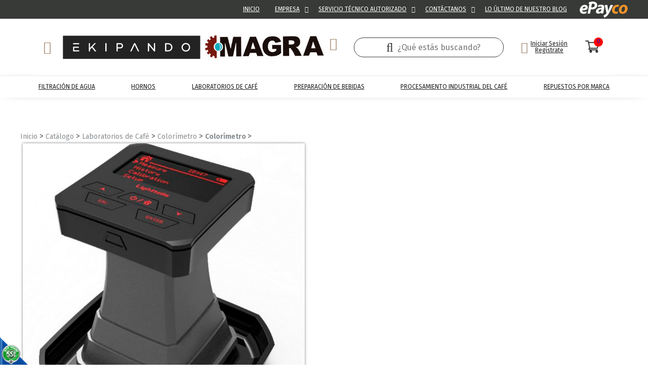

--- FILE ---
content_type: text/html;charset=UTF-8
request_url: https://www.somosmagra.com/es/colorimetro-CP2555
body_size: 15187
content:
 <!DOCTYPE html PUBLIC "-//W3C//DTD XHTML 1.0 Transitional//EN" "http://www.w3.org/TR/xhtml1/DTD/xhtml1-transitional.dtd">
<html xmlns="http://www.w3.org/1999/xhtml">
<head><link rel="canonical" href="https://www.somosmagra.com/es/colorimetro-de-la-seccion-lighttells-de-array-en-colombia-CP2555" />
<meta property="og:url" content="https://www.somosmagra.com/es/colorimetro-de-la-seccion-lighttells-de-array-en-colombia-CP2555" />

	<meta name="viewport" content="width=device-width, initial-scale=1.0, maximum-scale=1.0, user-scalable=no">
	<meta name="format-detection" content="telephone=no">
	<!-- Google Tag Manager --> <script>(function(w,d,s,l,i){w[l]=w[l]||[];w[l].push({'gtm.start': new Date().getTime(),event:'gtm.js'});var f=d.getElementsByTagName(s)[0], j=d.createElement(s),dl=l!='dataLayer'?'&l='+l:'';j.async=true;j.src= 'https://www.googletagmanager.com/gtm.js?id='+i+dl;f.parentNode.insertBefore(j,f); })(window,document,'script','dataLayer','GTM-PP4DQ77');</script> <!-- End Google Tag Manager -->
	<script>function detenerError(e){/*console.log(e);*/return true}window.onerror=detenerError</script>
				<!-- Global site tag (gtag.js) - Google Analytics -->
				<script async src="https://www.googletagmanager.com/gtag/js?id=G-86DWV7JQDF"></script>
				<script>
					window.dataLayer = window.dataLayer || [];
					function gtag(){dataLayer.push(arguments);}
					gtag('js', new Date());

					gtag('config', 'G-86DWV7JQDF');

					gtag('event', 'PageGear:Catalogo', {
						'event_category': 'Function:ver',
						'event_label': 'Param:2555'
					});

				</script>
			<script  src="https://www.pagegear.co/es/CDN/js/jquery/jquery-1.11.0.min.js" type="text/javascript"></script>

			<link rel="preload" href="https://s3.pagegear.co/static/bootstrap/3.3.5/css/bootstrap-clean.min.css" as="style" onload="this.onload=null;this.rel='stylesheet'">
			<noscript><link rel="stylesheet" href="https://s3.pagegear.co/static/bootstrap/3.3.5/css/bootstrap-clean.min.css"></noscript>
		<script  src="https://s3.pagegear.co/static/bootstrap/3.3.5/js/bootstrap.min.js" type="text/javascript" defer></script>

			<link rel="preload" href="https://www.pagegear.co/es/editor/ContentBuilder/pge_editor.css?v14" as="style" onload="this.onload=null;this.rel='stylesheet'">
			<noscript><link rel="stylesheet" href="https://www.pagegear.co/es/editor/ContentBuilder/pge_editor.css?v14"></noscript>
		
			<link rel="preload" href="https://www.pagegear.co/es/dominios/exusmultimedia/plantillas/2017/recursos/editor-global.css?2026012202" as="style" onload="this.onload=null;this.rel='stylesheet'">
			<noscript><link rel="stylesheet" href="https://www.pagegear.co/es/dominios/exusmultimedia/plantillas/2017/recursos/editor-global.css?2026012202"></noscript>
		
			<link rel="preload" href="https://s3.pagegear.co/static/editor/contentbuilder/4.1.2/assets/minimalist-blocks/content.css?v12" as="style" onload="this.onload=null;this.rel='stylesheet'">
			<noscript><link rel="stylesheet" href="https://s3.pagegear.co/static/editor/contentbuilder/4.1.2/assets/minimalist-blocks/content.css?v12"></noscript>
		<script  src="https://www.pagegear.co/es/CDN/js/PageGearInit.4.0.9.js?9" type="text/javascript" defer></script>
<meta charset="utf-8">
<title>Colorímetro, Lighttells  en Colombia desde $11.682.825</title><meta name="Generator" content="PageGear | Exus.com.co"/>
<meta name="PageGearCacheID" content="9426d74c91330c47ac5f55768833b6bd-0"/>
<meta name="description" content=" $('.li a').click(function (e) { e.preventDefault(); $(this).tab('show'); }) ​ DESCRIPCIÓN ESPECIFICACIONES ​ Es colorímetro portátil de café tostado,"/>
<meta name="category" content="Catalogo"/>
<meta name="robots" content="INDEX,FOLLOW,ARCHIVE"/>
<meta name="Distribution" content="global"/>
<meta name="rating" content="general"/>
<script type="application/ld+json">{"@context":"https:\/\/schema.org","@type":"WebSite","url":"https:\/\/www.somosmagra.com\/es\/colorimetro-CP2555","name":"Colorímetro, Lighttells  en Colombia desde $11.682.825","description":" $('.li a').click(function (e) { e.preventDefault(); $(this).tab('show'); }) ​ DESCRIPCIÓN ESPECIFICACIONES ​ Es colorímetro portátil de café tostado,","publisher":"PageGear Cloud","potentialAction":{"@type":"SearchAction","target":"https:\/\/www.somosmagra.com\/es\/buscar\/?q={search_term}","query-input":"required name=search_term"},"author":{"@type":"Organization","url":"https:\/\/www.somosmagra.com","name":"Somosmagra.com"}}</script><meta property="og:title" content="Colorímetro, Lighttells  en Colombia desde $11.682.825"/>
<meta property="og:type" content="website"/>
<meta property="og:image" content="https://s3.pagegear.co/162/articulos/2555/38882_1200x627.jpg?2215274"/>
<meta property="og:site_name" content="Colorímetro, Lighttells  en Colombia desde $11.682.825"/>
<meta property="og:description" content=" $('.li a').click(function (e) { e.preventDefault(); $(this).tab('show'); }) ​ DESCRIPCIÓN ESPECIFICACIONES ​ Es colorímetro portátil de café tostado,"/>
<meta property="fb:admins" content="518506981"/>
<meta name="twitter:site" content="@exusmultimedia">
<meta name="twitter:creator" content="@exusmultimedia">
<meta name="twitter:card" content="summary_large_image">
<meta name="twitter:title" content="Colorímetro, Lighttells  en Colombia desde $11.682.825">
<meta name="twitter:description" content=" $('.li a').click(function (e) { e.preventDefault(); $(this).tab('show'); }) ​ DESCRIPCIÓN ESPECIFICACIONES ​ Es colorímetro portátil de café tostado,">
<meta name="twitter:image:src" content="https://s3.pagegear.co/162/articulos/2555/38882_1200x627.jpg?2215274">
<script>var pgeurlreal = "https://www.somosmagra.com/es/"; var pgeuploaddir = "pge/upload/"; </script>
<link rel="shortcut icon" href="https://www.somosmagra.com/es/dominios/magra.pagegear.co/upload/favicon.ico" />
<link rel="alternate" type="application/rss+xml" title="Colorímetro, Lighttells  en Colombia desde $11.682.825" href="https://www.somosmagra.com/es/rss.xml" />
<link rel="dns-prefetch" href="//www.pagegear.co" />
<link rel="dns-prefetch" href="//s3.pagegear.co" />
<link rel="dns-prefetch" href="//www.google.com" />
<link rel="dns-prefetch" href="//www.google-analytics.com" />
<link rel="dns-prefetch" href="//www.googleadsservices.com" />
<link rel="dns-prefetch" href="//www.googletagmanager.com" />
<link rel="dns-prefetch" href="//fonts.googleapis.com" />
<link rel="dns-prefetch" href="//fonts.gstatic.com" />
<link rel="stylesheet" href="/es/CDN/pagegear_styleguide/styleguide.css?v1"/>

	<link href="https://fonts.googleapis.com/css?family=Fira+Sans:300,400,500,600,700&display=swap" rel="stylesheet">
	<link type="text/css" rel="stylesheet" href="https://www.somosmagra.com/es/dominios/magra.pagegear.co/plantillas/2019/recursos/jquery.mmenu.css" />
	<link href="https://www.somosmagra.com/es/dominios/magra.pagegear.co/plantillas/2019/recursos/jquery.mmenu.navbars.css" rel="stylesheet" />
	<script type="text/javascript" src="https://www.somosmagra.com/es/dominios/magra.pagegear.co/plantillas/2019/recursos/jquery.mmenu.js"></script>
	<script type="text/javascript" src="https://www.somosmagra.com/es/dominios/magra.pagegear.co/plantillas/2019/recursos/wow.min.js"></script>
	<script src="https://www.somosmagra.com/es/dominios/magra.pagegear.co/plantillas/2019/recursos/jquery.mmenu.navbars.js"></script>

	<link href="https://www.somosmagra.com/es/dominios/magra.pagegear.co/plantillas/2019/recursos/mmenu.positioning.css" rel="stylesheet" />

	<link rel="stylesheet" href="https://www.somosmagra.com/es/dominios/magra.pagegear.co/plantillas/2019/recursos/design.css?0.56685800 1769066993"/>
	<script src="https://www.somosmagra.com/es/dominios/magra.pagegear.co/plantillas/2019/recursos/scripts.js?0.56686800 1769066993"></script>  
</head>
<body>
	<div id="content-main">
		<!-- Google Tag Manager (noscript) --> <noscript><iframe src="https://www.googletagmanager.com/ns.html?id=GTM-PP4DQ77" height="0" width="0" style="display:none;visibility:hidden"></iframe></noscript> <!-- End Google Tag Manager (noscript) -->

				<div class="searcher">
			<div class="search-content">
                <form onsubmit="window.location='es/ibuscar/local/'+jQuery('#search-field-pcv').val()+'/';return false;" role="form"> 
                    <input type="text" name="q" class="form-control search-field-pcv" placeholder="Buscar..." id="search-field-pcv" value="" autocomplete="off">
                    <button type="submit" class="btn-search"><i class="fa fa-search"></i></button>
                </form>
            </div>
            <a href="#" class="close-searcher">
            	<i class="fa fa-times"></i>
            </a>
		</div>
		<header class="main">
			<div class="ct-header" style="background: #fff">
				<div class="header-content">
					<div class="header-top my-container" >
						<a href="#menu-mobile" class="toogle-menu hidden-md hidden-lg">
							<i class="fa fa-bars"></i>
						</a>
						<div class="nav-brand zoomIn animated">
							<a href="https://www.somosmagra.com/es/" style="display:block;">
								<div class="content-logos">
									<img src="https://www.somosmagra.com/es/dominios/magra.pagegear.co/plantillas/2019/recursos/logo-2021.jpg" alt="Ekipando" class="img-responsive ekipando">
								</div>
							</a>
						</div>
						<div class="icons-header">
							<a href="#" class="toogle-search">
								<i class="fa fa-search"></i>
							</a>
							<a href="#menu-mobile2" class="toogle-menu hidden-md hidden-lg">
								<i class="fa fa-bars"></i>
							</a>
							<div class="icon-desk">
								<div class="form-desktop">
									<form class="form" onsubmit="window.location= jQuery('#search-field-pcv2').val()+'-CQ/limit_24-orden_1';return false;" role="form"> 
										<input type="text" name="q" class="form-control search-field-pcv2" placeholder="¿Qué estás buscando?" id="search-field-pcv2" value="" autocomplete="off">
										<button type="submit" class="btn-search2"><i class="fa fa-search"></i></button>
									</form>
								</div>
								<div class="btn-login">
									<div><span style="font-size: 23px; margin-right: 5px; color: var(--cafe)" class="fa fa-user-o"></span></div>
																			<div>
											<div class="login"><a href="/es/ecommerce/#/signin" style="color: #1F1F1F">Iniciar Sesión</a></div>
											<div class="logout"><a href="/es/ecommerce/#/signup" style="color: #1F1F1F">Regístrate</a></div>
										</div>
																	</div>
																<a id="carrito" style="position: relative;" href="/es/ecommerce/#/cart" >
									<img src="https://www.somosmagra.com/es/dominios/magra.pagegear.co/plantillas/2019/recursos/carrito.png" alt="carrito" style="width: 30px;height: 30px;" >
									<span id="act-value" class="badge my-badge ct_cant_items_co">0</span>
								</a>
							</div>
						</div>
					</div>
					<div class="content-info-header">
						<div class="nav-mobile">
							<nav id="menu-mobile" class="main-nav-mobile">
								<ul class='menu_catalogo'><li> <a href="/es/filtracion-de-agua-CC303">Filtración de Agua</a><ul class="submenu_catalogo"></ul></li><li> <a href="/es/hornos-CC2434">Hornos</a><ul class="submenu_catalogo"></ul></li><li> <a href="/es/laboratorios-de-cafe-CC54">Laboratorios de Café</a><ul class="submenu_catalogo"><li> <a href="/es/trilladoras-de-muestras-CC297">Trilladoras de Muestras</a></li><li> <a href="/es/mallas-de-laboratorio-CC298">Mallas de Laboratorio</a></li><li> <a href="/es/medicion-de-humedad-CC300">Medición de Humedad</a></li><li> <a href="/es/tostadoras-de-muestras-CC301">Tostadoras de Muestras</a></li><li> <a href="/es/molinos-de-laboratorio-CC302">Molinos de Laboratorio</a></li><li> <a href="/es/curvas-de-tostion-CC304">Curvas de Tostion</a></li><li> <a href="/es/balanzas-de-laboratorio-CC305">Balanzas de Laboratorio</a></li><li> <a href="/es/colorimetro-CC306">Colorímetro</a></li><li> <a href="/es/accesorios-de-laboratorio-CC307">Accesorios de Laboratorio</a></li><li> <a href="/es/calentadores-de-agua-CC312">Calentadores de Agua</a></li></ul></li><li> <a href="/es/preparacion-de-bebidas-CC284">Preparación de Bebidas</a><ul class="submenu_catalogo"><li> <a href="/es/bebidas-frias-CC286">Bebidas Frias</a></li><li> <a href="/es/cafe-goteo-CC288">Café Goteo</a></li><li> <a href="/es/cafe-espresso-CC289">Café Espresso</a></li><li> <a href="/es/cafe-automaticas-CC290">Café Automaticas</a></li><li> <a href="/es/molinos-para-cafeteras-CC317">Molinos para Cafeteras</a></li><li> <a href="/es/jarras-y-termos-CC318">Jarras y Termos</a></li><li> <a href="/es/filtros-de-papel-bunn-CC319">Filtros de Papel BUNN</a></li><li> <a href="/es/productos-barismo-y-limpieza-CC320">Productos Barismo y Limpieza</a></li><li> <a href="/es/licuadoras-CC565">Licuadoras</a></li><li> <a href="/es/metodos-manuales-CC2129">Métodos Manuales</a></li></ul></li><li> <a href="/es/procesamiento-industrial-del-cafe-CC49">Procesamiento Industrial del Café</a><ul class="submenu_catalogo"><li> <a href="/es/trilladoras-flujo-continuo-CC50">Trilladoras Flujo Continuo</a></li><li> <a href="/es/tostadoras-magra-CC51">Tostadoras Magra</a></li><li> <a href="/es/molinos-semi-industriales-CC52">Molinos Semi-Industriales</a></li><li> <a href="/es/sellado-CC53">Sellado</a></li><li> <a href="/es/seleccionadoras-por-tamano-CC296">Seleccionadoras por Tamaño</a></li><li> <a href="/es/molinos-industriales-CC309">Molinos Industriales</a></li><li> <a href="/es/sistema-de-transporte-CC313">Sistema de Transporte </a></li><li> <a href="/es/tostadoras-probat-CC1888">Tostadoras PROBAT</a></li></ul></li><li> <a href="/es/repuestos-por-marca-CC285">Repuestos por Marca</a><ul class="submenu_catalogo"><li> <a href="/es/bunn-CC292">Bunn</a></li><li> <a href="/es/probat-CC294">Probat</a></li><li> <a href="/es/vitamix-CC671">Vitamix</a></li></ul></li></ul>							</nav>
							<nav id="menu-mobile2" class="main-nav-mobile">
								
		<script type='text/javascript'>
		jQuery(function($) {
			$(document).ready(function(){
				$('#menu-main ul').css({display: 'none'});
				$('#menu-main li').hover(function(){
					$('.submenu').css({overflow: 'visible'});
					$(this).find('ul:first:hidden').css({visibility: 'visible',display: 'none'}).slideDown(100);
					},function(){
						$(this).find('ul:first').hide();
					});
			});
		});
		</script>
		<ul id="menu-main"><li class='menuplus_n1_0' ><a  href="/" >Inicio</a></li><li class='menuplus_n1_1' ><a  href="https://www.somosmagra.com/es/quienes-somos" >Empresa</a></li><li class='menuplus_n1_2' ><a  href="https://www.somosmagra.com/es/servicio-tecnico-autorizado" >Servicio Técnico Autorizado</a></li><li class='menuplus_n1_3' ><a  href="https://www.somosmagra.com/es/iformgenerator/verform/G12/1/formulario_de_contacto/" >Contáctanos</a></li><li class='lastMenuPlus' ><a  href="https://www.somosmagra.com/es/iblog/" >LO ÚLTIMO DE NUESTRO BLOG</a></li></ul>							</nav>

							<div class="escritorio" style="background: var(--negro)">
								<div class="content-menu row my-container main-nav">
									
		<script type='text/javascript'>
		jQuery(function($) {
			$(document).ready(function(){
				$('#menu-main ul').css({display: 'none'});
				$('#menu-main li').hover(function(){
					$('.submenu').css({overflow: 'visible'});
					$(this).find('ul:first:hidden').css({visibility: 'visible',display: 'none'}).slideDown(100);
					},function(){
						$(this).find('ul:first').hide();
					});
			});
		});
		</script>
		<ul id="menu-main"><li class='menuplus_n1_0' ><a  href="/" >Inicio</a></li><li class='menuplus_n1_1' ><a  href="https://www.somosmagra.com/es/quienes-somos" >Empresa</a></li><li class='menuplus_n1_2' ><a  href="https://www.somosmagra.com/es/servicio-tecnico-autorizado" >Servicio Técnico Autorizado</a></li><li class='menuplus_n1_3' ><a  href="https://www.somosmagra.com/es/iformgenerator/verform/G12/1/formulario_de_contacto/" >Contáctanos</a></li><li class='lastMenuPlus' ><a  href="https://www.somosmagra.com/es/iblog/" >LO ÚLTIMO DE NUESTRO BLOG</a></li></ul>									<a class="pay" href="https://www.somosmagra.com/es/pagos-en-linea" style="max-width: 95px; margin-left: 15px"><img src="https://www.somosmagra.com/es/dominios/magra.pagegear.co/plantillas/2019/recursos/pay.png" class="img-responsive" ></a>
								</div>
							</div>
						</div>
					</div>
				</div>
				<div class="navbar-header ">
					<div class="menu-responsive my-container" >
						<nav class="main-nav zoomIn animated">
							<ul class='menu_catalogo'><li> <a href="/es/filtracion-de-agua-CC303">Filtración de Agua</a><ul class="submenu_catalogo"></ul></li><li> <a href="/es/hornos-CC2434">Hornos</a><ul class="submenu_catalogo"></ul></li><li> <a href="/es/laboratorios-de-cafe-CC54">Laboratorios de Café</a><ul class="submenu_catalogo"><li> <a href="/es/trilladoras-de-muestras-CC297">Trilladoras de Muestras</a></li><li> <a href="/es/mallas-de-laboratorio-CC298">Mallas de Laboratorio</a></li><li> <a href="/es/medicion-de-humedad-CC300">Medición de Humedad</a></li><li> <a href="/es/tostadoras-de-muestras-CC301">Tostadoras de Muestras</a></li><li> <a href="/es/molinos-de-laboratorio-CC302">Molinos de Laboratorio</a></li><li> <a href="/es/curvas-de-tostion-CC304">Curvas de Tostion</a></li><li> <a href="/es/balanzas-de-laboratorio-CC305">Balanzas de Laboratorio</a></li><li> <a href="/es/colorimetro-CC306">Colorímetro</a></li><li> <a href="/es/accesorios-de-laboratorio-CC307">Accesorios de Laboratorio</a></li><li> <a href="/es/calentadores-de-agua-CC312">Calentadores de Agua</a></li></ul></li><li> <a href="/es/preparacion-de-bebidas-CC284">Preparación de Bebidas</a><ul class="submenu_catalogo"><li> <a href="/es/bebidas-frias-CC286">Bebidas Frias</a></li><li> <a href="/es/cafe-goteo-CC288">Café Goteo</a></li><li> <a href="/es/cafe-espresso-CC289">Café Espresso</a></li><li> <a href="/es/cafe-automaticas-CC290">Café Automaticas</a></li><li> <a href="/es/molinos-para-cafeteras-CC317">Molinos para Cafeteras</a></li><li> <a href="/es/jarras-y-termos-CC318">Jarras y Termos</a></li><li> <a href="/es/filtros-de-papel-bunn-CC319">Filtros de Papel BUNN</a></li><li> <a href="/es/productos-barismo-y-limpieza-CC320">Productos Barismo y Limpieza</a></li><li> <a href="/es/licuadoras-CC565">Licuadoras</a></li><li> <a href="/es/metodos-manuales-CC2129">Métodos Manuales</a></li></ul></li><li> <a href="/es/procesamiento-industrial-del-cafe-CC49">Procesamiento Industrial del Café</a><ul class="submenu_catalogo"><li> <a href="/es/trilladoras-flujo-continuo-CC50">Trilladoras Flujo Continuo</a></li><li> <a href="/es/tostadoras-magra-CC51">Tostadoras Magra</a></li><li> <a href="/es/molinos-semi-industriales-CC52">Molinos Semi-Industriales</a></li><li> <a href="/es/sellado-CC53">Sellado</a></li><li> <a href="/es/seleccionadoras-por-tamano-CC296">Seleccionadoras por Tamaño</a></li><li> <a href="/es/molinos-industriales-CC309">Molinos Industriales</a></li><li> <a href="/es/sistema-de-transporte-CC313">Sistema de Transporte </a></li><li> <a href="/es/tostadoras-probat-CC1888">Tostadoras PROBAT</a></li></ul></li><li> <a href="/es/repuestos-por-marca-CC285">Repuestos por Marca</a><ul class="submenu_catalogo"><li> <a href="/es/bunn-CC292">Bunn</a></li><li> <a href="/es/probat-CC294">Probat</a></li><li> <a href="/es/vitamix-CC671">Vitamix</a></li></ul></li></ul>						</nav>
					</div>
				</div>
			</div>
		</header>
		
					<div class="site-content  ">
				<link rel="stylesheet" href="https://unpkg.com/xzoom/dist/xzoom.css">
<script  src="https://www.somosmagra.com/es/js/libs/slick.js" defer type="text/javascript"></script>
<style type="text/css">[ng\:cloak], [ng-cloak], [data-ng-cloak], [x-ng-cloak], .ng-cloak, .x-ng-cloak {display: none !important; }</style><script  src="https://www.pagegear.co/es/CDN/js/angularjs/1.4.6/angular.min.js" type="text/javascript"></script>
<script  src="https://www.somosmagra.com/es//js/libs/pagegear.api.js?57" defer type="text/javascript"></script>
<script  src="https://www.somosmagra.com/es/js/libs/bootbox.js" defer type="text/javascript"></script>

<div class="content-box">
    <h2 class="content-box-title"></h2>
    
	<div class="content-area"><style>
	.cursor{cursor: pointer;}
	.img-responsive { display: inline-block !important; }
	.ct-articulo-ue_prev_slide_articulos{ left: -1px; }

	.ct-articulo-ue_next_slide_articulos, .ct-articulo-ue_prev_slide_articulos{ font-size: 15px; color: #ffffff; position: absolute; text-shadow: 2px 2px 5px #777777; top: 50%; z-index: 9; }
	.ct-articulo-ue_next_slide_articulos{ right: 0px; left: auto; }
	.ct-articulo-titulo_articulo{     color: #1d1d1d;font-size: 28px;text-transform: uppercase; }
	.ct-articulo-separador_articulo_descripcion{ border-top: 1px solid #3D3D3D ; margin: 15px 0 15px 0 !important; }
	.ct-articulo-contain_caracteristicas_articulo{ background-color: #FCFCFC; padding: 0 10px 50px; }
	.ct-articulo-caracteristicas_articulo{ background-color: #fff; margin-bottom: 25px; padding: 0 30px 30px; position: relative; top: -10px; }
	.ct-articulo-text_caracteristicas{ margin-bottom: 35px; padding-top: 15px; }
	.ct-articulo-text_caracteristicas i{ color:#29ACBD; font-size: 20px; }
	.ct-articulos-caracteristicas_articulos{ font-size: 17px; font-weight: bold; }
	.ct-articulos-caracteristicas_articulo{ margin-bottom: 45px; }
	.ct-articulo-button_contactar{ background: #29ACBD; border-radius: 25px; color: #fff; font-size: 18px; font-weight: bold; padding: 15px 40px; }
	.ct-articulo-button_contactar:hover, .ct-articulo-button_contactar:active, .ct-articulo-button_contactar:visited, .ct-articulo-button_contactar:focus{ color:#fff; text-decoration: none;  }
	#ct-articulo-sliderRecomendados { margin-bottom: 30px; }
	.ct-articulo-recomendado_container, .ct-articulo-recomendado_container:link, .ct-articulo-recomendado_container:active, .ct-articulo-recomendado_container:visited, .ct-articulo-recomendado_container:hover { text-decoration: none; }
	.ct-articulo-recomendado_container:focus { outline: none; text-decoration: none; }
	.ct-articulo-titulo_recomendado{ color: #3e545f; font-size: 18px; height: 50px; margin: 10px 0; overflow: hidden; }
	.ct-articulo-boton_recomendados{ background: #29ACBD; border-radius: 20px; color: #ffffff; display: inline-block; font-weight: bold; padding: 10px 15px; }
	.ct-articulo-boton_recomendados:hover, .ct-articulo-boton_recomendados:active, .ct-articulo-boton_recomendados:visited, .ct-articulo-boton_recomendados:focus{ color:#fff; text-decoration: none;  }
	.play_video_img { color: white; font-size: 30px; left: 40%; position: absolute; top: 40%; }
	.ct-articulo-contain-slide-img { position: relative; outline: none; padding: 5px; }
	.ct-articulo-contain-slide-img .img-zoom { cursor: zoom-in; }
	.ct-articulo-img-slide { border: 1px solid #eeeeee; }
	.ct-articulo-img-slide a:hover, .ct-articulo-img-slide a:visited, .ct-articulo-img-slide a:focus, .ct-articulo-img-slide a:active{ outline:none; }
	.ct-articulo-img-slide a:focus{ outline:none; }
	.container{ margin-top: 40px; }
	.margin_auto{ margin: auto; }
	.migasdepan > span > a > span {
		color: #8A8F93;
		font-size: 14px;
	}	
	.migasdepan span a:hover { text-decoration: underline; }
	.migasdepan span:last-child a { font-weight: bold; }
	.migasdepan span:last-child a { text-decoration: none; }
	.ct-articulo-caracteristicas li{ margin-bottom: 5px; }
	.colorBlue {
		color: #BC1F36;
		font-size: 18px;
	}
	.articulo-referencia{
		color: #222;
		font-weight: 500;
	}

	@media(max-width: 991px){
		.zoomContainer{ display: none; }
	}
	div#video,div#video .modal-header, div#video .modal-body, div#video .modal-footer, div#video .modal-content  { background-color: transparent !important ; border: none; box-shadow: 0px 0px 0px white}

	div#video .close { position: fixed; top: -.5em; right: -10em }
	div#video .close i{ color: white; font-size: 2em }

	.img-marca{ margin-top: 20px; }


	/*MIS ESTILOS*/


	/*slider - imagenes*/
	.ct-articulo-img-slide > img {
		height: 145px;
		width: 145px;
		object-fit: cover;
	}

	.img-zoom {
		height: 80vw;
		max-height: 557px;
		width: 100%;
		max-width: 557px;
		object-fit: cover;
	}

	.content-img{
		position: relative;
		width: 100%;
		overflow-x: auto;
		border-top: 1px solid #000;
	}

	#ct-articulo-slideImagesRelacionadas{
		display: flex;
		padding: 15px 0;
	}

	.content-img .ct-articulo-contain-slide-img {
		height: 145px;
		width: 145px;
		overflow: hidden;
		min-width: 145px;
	}

	.img-marca{
		max-width: 200px;
	}

	.content-precio {
		margin: 15px 0;
		display: flex;
		flex-wrap: wrap;
		color: #636363;
	}

	.content-precio > div > input {
		width: 43px;
		border: 1px solid #979797;
		text-align: center;
		font-size: 20px;
	}
	.content-precio > div{
		display: flex;
		align-items: center;
		width: 100%;
	}

	.ct-articulo-btn-comprar {
		position: relative;
		display: flex;
		width: 232px;
		height: 43px;
		background: #BC1F36;
		border-radius: 9px;
		font-size: 19px;
		color: #fff;
		justify-content: center;
		align-items: center;
		box-shadow: 0 3px 5px #0000005c;
		margin: 15px auto;
		z-index: 1;
		overflow: hidden;
		cursor: pointer;
	}

	.ct-articulo-btn-comprar:before {
		content: "";
		position: absolute;
		background: #771206;
		top: 0;
		left: 0;
		width: 0%;
		height: 100%;
		z-index: -1;
		border-radius: 9px;
		transition: all .3s ease;
	}
	.ct-articulo-btn-comprar:hover{color: #fff}

	.ct-articulo-btn-comprar:hover:before{
		width: 100%;
	}

	.ct-articulo-btn-comprar span{ margin-right: 10px }

	/*detalles bottom*/

	.tab-content > div > ul > li {
		list-style: none;
		font-size: 15px;
		color: #000;
		line-height: 30px;
	}

	.tab-content > div > ul > li:before {
		content: "";
		width: 12px;
		height: 12px;
		background-color: #D8D8D8;
		float: left;
		margin: 9px 10px 0 0;
		border-radius: 100%;
		border: 1px solid #979797;
	}

	.tab-content > div > ul{
		padding: 0;
	}

	ul.padre > li {
		width: 50%;
	}

	ul.padre > li > a {
		text-align: center;
		text-transform: uppercase;
		color: #979797;
		border: none;
		font-weight: bold;
		font-size: 12px!important;
		border-bottom: 3px solid #979797;
	}

	ul.padre > li.li.active > a {
		border: none;
		border-bottom: 3px solid #BC1F36;
		color: #BC1F36;
		font-weight: bold;
	} 

	/*anexos*/

	.content-anexos {
		width: 100%;
		max-width: 290px;
		min-height: 254px;
		border: 1px solid #C6C6C5;
		border-radius: 4px;
		padding: 1em;
		margin: 15px auto;
	}

	.title-anexos {
		font-size: 18px;
		text-transform: uppercase;
		padding: 0 0 15px 0;
		border-bottom: 1px solid;
		margin-bottom: 15px;
	}

	.ct-anexos > div {
		display: flex;
		align-items: center;
		height: 51px;
	}
	.ct-anexos > div > div > span {
		color: #BC1F36;
		display: block;
		height: 31px;
		width: 31px;
		border: 1px solid;
		border-radius: 100%;
		text-align: center;
		line-height: 30px;
		margin-right: 15px;
		font-size: 19px
	}

	.ct-anexos > div > div > a{
		color: #2b2c2c;
		font-size: 12px;
	}


	/*articulos recomendados*/

	.ct-articulo, .ct-articulo:link, .ct-articulo:visited, .ct-articulo:active{
		border: 1px solid #ECEBED;
		display: block;
		margin: 15px auto;
		text-decoration:none;
		text-transform:uppercase;
		padding: 8px 12px 17px 12px;
		height:291px; 
		width: 100%;
		max-width: 219px;
		transition: all .3s ease;
	}

	.ct-articulo > div {
		height: 100%;
		position: relative;
	}
	.ct-articulo:hover { text-decoration: none; }
	.ct-articulo-titulo {
		color: #201F1F; 
		font-size:12px; 
		font-weight: bold; 
		margin: 0; 
		padding: 0; 
	}

	.ct-comprar > input{
		height: 18px;
		width: 40px;
		text-align: center;
		margin-right: 5px;
		border: 1px solid #949494;
	}

	.ct-articulo-detalles { color: #8f8f8f; font-size: 10px; margin: 15px 0; padding: 0; }

	.btn-disabled, .ct-articulo-boton {
		position: absolute;
		bottom: 0;
		display: flex;
		max-width: 152px;
		width: 100%;
		height: 28px;
		background: #adadad;
		color: #fff;
		justify-content: center;
		align-items: center;
		border-radius: 4px;
		font-size: 11px;
		left: 0;
		right: 0;
		margin: auto;
		z-index: 1;
		cursor: default;
		text-transform: capitalize;
	}

	.ct-articulo-boton {
		background: #BC1F36;
		overflow: hidden;
		cursor: pointer;
	}

	.ct-articulo-boton:before {
		content: "";
		position: absolute;
		background: #771206;
		top: 0;
		left: 0;
		width: 0%;
		height: 100%;
		z-index: -1;
		border-radius: 4px;
		transition: all .3s ease;
	}
	a.ct-articulo-boton:hover:before {
		width: 100%;
	}
	a.ct-articulo-boton:hover, .btn-disabled:hover {color: #fff!important;}


	.content-ct{background: #fefefe}

	.ct-articulo-img > img{
		margin: auto;
		height: 119px;
		object-fit: contain;
	}
	.ct-articulo-img{
		width: 121px;
		height: 121px;
		overflow: hidden;
		margin: 0 auto 10px auto;
	}

	.ct-icon {
		font-size: 17px;
		color: #fff;
		margin-right: 5px;
	}

	.ct-articulo-contiene-descripcion {
		height: 145px;
		padding: 0;
	}

	.ct-content-btn {
		position: absolute;
		left: 0;
		right: 0;
		bottom: 15px;
	}

	.ct_precio span {
		position: absolute;
		font-size: 18px;
		color: #BC1F36;
		font-weight: bold;
		left: 0;
		right: 0;
		bottom: 50px;
	}

	.ct-referencia-ref{
		font-size: 11px;
	}

	.ct-articulo:hover{
		box-shadow: 0px 16px 52px rgba(44, 43, 43, 0.20);
		background:#fff;
	}

	a.ct-articulo-boton:hover {
		color: #fff;
		background: #771206;
	}

	.reco{
		max-width: 900px; 
		margin: 0 auto
	}

	.precio-input {
		height: 29px;
		width: 43px;
		text-align: center;
		font-size: 20px;
		border: 1px solid #bbb;
	}
	.sum {
		font-size: 20px;
		color: #bc1f36;
	}

	.flechas{display: none;}

	.ct-articulo-variacion {
		padding-left: 0!important;
		padding-right: 0!important;
		margin-top: 1.5rem;
	}
	.ct-articulo-variacion>h6 {
		color: #444;
		font-size: 1.2em;
		text-transform: capitalize;
		font-weight: 500;
		margin: 0;
		padding-bottom: 7px;
	}
	.ct-articulo-items-variaciones {
		background: #f6f6f6;
		color: #666;
		display: inline-block;
		border-radius: 5px;
		border: solid 1px #ebebeb;
		margin-right: 10px;
	}
	.ct-articulo-items-variaciones .ct-articulo-opcion {
		cursor: pointer;
		display: inline-block;
		margin: 0;
		padding: 5px 15px 5px;
		text-align: center;
	}

	.ct-articulo-items-variaciones.active {
		background: #dedede;
	}


	@media (min-width: 500px) {

		.content-precio > div > a {
			margin-left: 40px;
		}

		.content-precio > div{
			width: initial;
		}
	}

	@media (min-width: 768px) {

		ul.padre > li > a {
			font-size: 18px!important;
		}

		.flechas{
			display: flex;
			align-items: center;
			padding: 10px;
		}
	}
</style>
<style type="text/css">
	
		/* Lens */
		.xzoom-lens {
			border: 1px solid #555;
			box-shadow: -0px -0px 10px rgba(0, 0, 0, 0.50);
			cursor: crosshair;
		}
		.xzoom-source {
			z-index: 2!important;
		}

	</style>
<div class="container">
	<div class="row form-group ng-cloak sin-seleccion" id="ct-apparticulo" ng-app="appArticulo" ng-controller="articuloCtrl" >
		<div class="col-xs-12 form-group"><style>.migasdepan{}.migasdepan a{ text-decoration:none; color:#999; font-weight:normal;}</style><div class="migasdepan"><script type="application/ld+json">{"@context":"https:\/\/schema.org","@type":"BreadcrumbList","itemListElement":[{"@type":"ListItem","position":1,"name":"Inicio","item":"https:\/\/www.somosmagra.com"},{"@type":"ListItem","position":2,"name":"Cat\u00e1logo","item":"https:\/\/www.somosmagra.com\/es\/catalogo"},{"@type":"ListItem","position":3,"name":"Laboratorios de Caf\u00e9","item":"https:\/\/www.somosmagra.com\/es\/laboratorios-de-cafe-CC54"},{"@type":"ListItem","position":4,"name":"Color\u00edmetro","item":"https:\/\/www.somosmagra.com\/es\/colorimetro-CC306"},{"@type":"ListItem","position":5,"name":"Color\u00edmetro","item":"https:\/\/www.somosmagra.com\/es\/colorimetro-de-la-seccion-lighttells-de-array-en-colombia-CP2555"}]}</script><span itemscope > <a href="https://www.somosmagra.com" itemprop="url">  <span itemprop="title">Inicio  </span> </a></span> &gt; <span itemscope > <a href="https://www.somosmagra.com/es/catalogo" itemprop="url">  <span itemprop="title">Catálogo  </span> </a></span> &gt; <span itemscope > <a href="https://www.somosmagra.com/es/laboratorios-de-cafe-CC54" itemprop="url">  <span itemprop="title">Laboratorios de Café  </span> </a></span> &gt; <span itemscope > <a href="https://www.somosmagra.com/es/colorimetro-CC306" itemprop="url">  <span itemprop="title">Colorímetro  </span> </a></span> &gt; <span itemscope > <a href="https://www.somosmagra.com/es/colorimetro-de-la-seccion-lighttells-de-array-en-colombia-CP2555" itemprop="url">  <span itemprop="title">Colorímetro  </span> </a></span> &gt; </div></div>

		<!-- imagen grande -->
		<div class="col-xs-12 col-sm-6">
			<div id="ct-articulo-slideImages">
															<div class="ct-articulo-contain-slide-img">
															<div class="zoom-box">
									<img class="xzoom img-zoom open" src="https://s3.pagegear.co/162/articulos/2555/38882_700x933.jpg?2215272" xoriginal="https://s3.pagegear.co/162/articulos/2555/38882_1000x1000.jpg?2215273" xtitle="Colorímetro" data-zoom="https://s3.pagegear.co/162/articulos/2555/38882_1000x1000.jpg?2215273" data-zoom-image="https://s3.pagegear.co/162/articulos/2555/38882_1000x1000.jpg?2215273" />
								</div>
													</div>
											<div class="ct-articulo-contain-slide-img">
															<div class="zoom-box">
									<img class="xzoom img-zoom open" src="https://s3.pagegear.co/162/articulos/2555/5021_700x933.jpg?162693" xoriginal="https://s3.pagegear.co/162/articulos/2555/5021_1000x1000.jpg?162694" xtitle="Colorímetro" data-zoom="https://s3.pagegear.co/162/articulos/2555/5021_1000x1000.jpg?162694" data-zoom-image="https://s3.pagegear.co/162/articulos/2555/5021_1000x1000.jpg?162694" />
								</div>
													</div>
											<div class="ct-articulo-contain-slide-img">
															<div class="zoom-box">
									<img class="xzoom img-zoom open" src="https://s3.pagegear.co/162/articulos/2555/5022_700x933.jpg?162697" xoriginal="https://s3.pagegear.co/162/articulos/2555/5022_1000x1000.jpg?162698" xtitle="Colorímetro" data-zoom="https://s3.pagegear.co/162/articulos/2555/5022_1000x1000.jpg?162698" data-zoom-image="https://s3.pagegear.co/162/articulos/2555/5022_1000x1000.jpg?162698" />
								</div>
													</div>
											<div class="ct-articulo-contain-slide-img">
															<div class="zoom-box">
									<img class="xzoom img-zoom open" src="https://s3.pagegear.co/162/articulos/2555/5023_700x933.jpg?162702" xoriginal="https://s3.pagegear.co/162/articulos/2555/5023_1000x1000.jpg?162703" xtitle="Colorímetro" data-zoom="https://s3.pagegear.co/162/articulos/2555/5023_1000x1000.jpg?162703" data-zoom-image="https://s3.pagegear.co/162/articulos/2555/5023_1000x1000.jpg?162703" />
								</div>
													</div>
												</div>
		</div>

		<div class="col-xs-12 col-sm-6">

			<div class="ct-articulo-descripcion_articulo" id="ct-apparticulo">
									<div class="text-center">
						<div class="img-marca">
							<img src="https://s3.pagegear.co/162/marcas/1209_200x200.jpg?835732" class="img-responsive" alt="Lighttells" title="Lighttells">
						</div>
					</div>
								<h1 class="ct-articulo-titulo_articulo">Colorímetro</h1>
				<p class="articulo-referencia">Ref: CM100+</p>
									<!-- <small class="colorBlue">$ 11,682,825</small> -->
				
				<div>
					<div id="ct-articulo-precio">
													<h3>
								<!-- <span>Precio</span></br> -->
								<span ng-if="q.precio_oferta > 0 && (referenciaExiste == true || q.variaciones_tipo != 2 )">
									<!--Ahora --> <small class="colorBlue"> {{ q.precio_oferta | numero:0:"$" }}</small>
									<small class="sumaPrecioMagra"  ng-if="q.cantidad>0">(x{{ q.cantidad }}: {{ (q.precio_oferta * q.cantidad) | numero:0:"$" }})</small></br>
									<del class="text-muted ct-articulo-precio-oferta">Antes {{ q.precio | numero:0:"$" }}</del>
								</span>

								<span ng-if="q.precio_oferta < 1 && (referenciaExiste == true || q.variaciones_tipo != 2 )">
									{{ q.precio | numero:0:"$" }}
									<small class="sumaPrecioMagra" ng-if="q.cantidad>0">(x{{ q.cantidad }}: {{ (q.precio * q.cantidad) | numero:0:"$" }})</small>
								</span>

								<span style="padding-top: 15px" ng-if="referenciaExiste == false && q.variaciones_tipo == 2">
									Referencia no disponible
								</span>
							</h3>
						 
					</div> 

										
					<div class="content-precio row" ng-if="q.unidades_disponibles > 0  && q.publicado > 0">
						<div class="ct-articulo-cantidad col-xs-12" >
							<span class="btn btn-light sum" ng-click="q.cantidad = (q.cantidad > 1) ? q.cantidad - 1: q.cantidad">-</span>
							<span class="precio-input" >{{ q.cantidad }}</span>
							<span class="btn btn-light sum" ng-click="q.cantidad = (q.cantidad < q.unidades_disponibles) ? q.cantidad + 1: q.cantidad">+</span>
						</div>
						<div class="col-xs-12 text-center ct-articulo-contenido-btn-carrito">
							<a class="ct-articulo-btn-comprar {{carrito_config.class}}" ng-click="addRecomendados(q.id, 1)">
								<i class="fa fa-cart-arrow-down"></i> {{carrito_config.texto_boton}}
							</a>
						</div>
					</div>
					<div class="row" ng-if="q.unidades_disponibles == 0">
						<div class="col-xs-12" >
							<p class="text-center alerta-no-disponibles">No hay unidades disponibles</p>
							<hr class="alerta-separador-ct" />
						</div>
					</div>
					<div class="row" ng-if="q.publicado == 0">
					<div class="col-xs-12" >
						<p class="text-center alerta-no-disponibles">No disponible</p>
						<hr class="alerta-separador-ct" />
					</div>
				</div>
				</div>
			</div>
	
							<div style="margin: 10px 0" >
					<small>Notas Importantes: Este equipo se importa bajo pedido, contáctenos antes de solicitarlo. </small>
				</div>
					
			<div style="display: flex;">
				<div class="flechas" onclick="$('#mover').animate( { scrollLeft: '+=-150' }, 300);" >
					<span class="fa fa-chevron-left"></span>
				</div>
				<div class="content-img" id="mover">
					<div id="ct-articulo-slideImagesRelacionadas">
																					<div class="ct-articulo-contain-slide-img hidden-xs">
																			<div class="ct-articulo-img-slide cursor">
											<img class="img-responsive" src="https://s3.pagegear.co/162/articulos/2555/38882_178x237.jpg?2215270" data-index="0" />
										</div>
																	</div>
															<div class="ct-articulo-contain-slide-img hidden-xs">
																			<div class="ct-articulo-img-slide cursor">
											<img class="img-responsive" src="https://s3.pagegear.co/162/articulos/2555/5021_178x237.jpg?162691" data-index="1" />
										</div>
																	</div>
															<div class="ct-articulo-contain-slide-img hidden-xs">
																			<div class="ct-articulo-img-slide cursor">
											<img class="img-responsive" src="https://s3.pagegear.co/162/articulos/2555/5022_178x237.jpg?162695" data-index="2" />
										</div>
																	</div>
															<div class="ct-articulo-contain-slide-img hidden-xs">
																			<div class="ct-articulo-img-slide cursor">
											<img class="img-responsive" src="https://s3.pagegear.co/162/articulos/2555/5023_178x237.jpg?162700" data-index="3" />
										</div>
																	</div>
																		</div>
				</div>
				<div class="flechas" onclick="$('#mover').animate( { scrollLeft: '+=150' }, 300);" >
					<span class="fa fa-chevron-right"></span>
				</div>
			</div>
		</div>
		
		<hr>

		<div class="row">
							<div class="col-xs-12 col-sm-12 col-md-8">
					<script type="text/javascript">
    $('.li a').click(function (e) {
        e.preventDefault();
        $(this).tab('show');
    })
</script>
​
<!-- Nav tabs -->
<ul class="nav nav-tabs padre" role="tablist">
    <li class="li active" role="presentation"><a href="#home" role="tab" data-toggle="tab" aria-expanded="true">DESCRIPCIÓN</a></li>
    <li class="li" role="presentation"><a href="#profile" role="tab" data-toggle="tab" aria-expanded="false">ESPECIFICACIONES</a></li>
</ul>
​
<!-- Tab panes -->
<div class="tab-content"><div role="tabpanel" class="uno tab-pane active" id="home">
  <ul>
    <li>Es colorímetro&nbsp;<span>portátil&nbsp;</span>de café tostado, de excelente calidad, y se caracteriza por ser un medidor estable y de alta precisión que lo ayuda a clasificar el grado de tostado o el delta entre el grano entero y el molido para obtener una mejor comprensión de la curva de tostado y el resultado de tostado para un mejor control de calidad.</li>
    <li>Admite clave de medición rápida, resultado de medición de alta precisión, largas horas de trabajo de la batería (hasta 6 horas de uso continuo), fácil de transportar, fácil de almacenar y de buena calidad.</li>
    <li>Se recomienda su uso en tostadoras, laboratorios de catación, y tiendas cafes.</li>
    <li>Tecla de medición rápida de un toque.</li>
    <li>Admite el uso mientras se carga la batería y la configuración de apagado automático.</li>
    <li>Cuenta con autocalibración.</li>
    <li>Avalado por la SCAA.</li>
    
  </ul>
</div>
<div role="tabpanel" class="dos tab-pane" id="profile">
        <div class="table-responsive" style="text-align: center;">
            <table class="table table-striped table-bordered">
						<thead style="background: #E0E2E0;">
							<tr>
								<th class="col-xs-6"></th>
								<th class="col-xs-6"><p></p></th>
							</tr>
						</thead>
					<tbody>
						<tr>
							<td><p>Ancho</p></td>
							<td>12,3 cm<p></p></td>
						</tr>
						<tr>
							<td><p>Profundidad</p></td>
							<td>12,3 cm<p></p></td>
						</tr>
						<tr>
							<td><p>Alto</p></td>
							<td>13,2 cm<p></p></td>
						</tr>
						<tr>
							<td><p>Funcionamiento</p></td>
							<td>El fotómetro NIR indica la caramelización de los granos de café o molidos.<p></p></td>
						</tr>
						<tr>
							<td><p>Tiempo de calentamiento</p></td>
							<td>1 minuto<p></p></td>
						</tr>
						<tr>

							<td><p>Rango de escala</p></td>
							<td>5 - 110 número de Agtron<p></p></td>
						</tr>
						<tr>
							<td><p>Memoria</p></td>
						 	<td>Almacena hasta 100 resultados de medición<p></p></td>
						</tr>
					</tbody>
				</table>
        </div>
    </div></div>				</div>
										<div class="col-xs-12 col-sm-12 col-md-4 ">
					<div class="content-anexos">
						<div class="title-anexos">Descargar</div>
						<div class="ct-anexos" >
															<div>
									<div><span class="glyphicon glyphicon-download-alt"></span></div>
									<div>
										<a href="https://s3.pagegear.co/162/articulos/2555/cm100_.pdf" download target="_blank">
											Cm100 .pdf										</a>
									</div>
								</div>
													</div>
					</div>
				</div>	
					</div>
		<!-- Recomendados -->
		<div class="row form-group reco">
							<h3 class="content-box-title">Recomendados</h3>
				<div class="row content-ct">
					<div id="ct-articulo-sliderRecomendados">
													<div class="col-xs-12 col-sm-4 col-md-4  col-lg-3 ct-contenido-articulos">
								<div class="ct-articulo text-center">
									<div class="row">
										<div class="col-xs-12">
											<a ng-href="/es/balanza-sjx3201-de-la-seccion-ohaus-de-array-en-colombia-CP1259" class="ct-articulo-img">
												<img class="img-responsive" src="https://s3.pagegear.co/162/articulos/1259/24179_178x237.jpg?1477518" alt="Balanza SJX3201" />
											</a>
										</div>

										<div class="col-xs-12 ct-articulo-contiene-descripcion">
											<div class="ct-articulo-descripcion">
												<h3 class="ct-articulo-titulo">Balanza SJX3201</h3>
												<span class="ct-referencia-ref" >,SJX3201</span>
												<div class="ct-comprar">
													<input id="1259" value="1" type="number" ><span>Unds</span>
												</div>
												<div class="ct_precio">
													<div>
														<span class="ct-articulo-contiene-precio">
															$2.310.000														</span>
													</div>
												</div>
												<div class="ct-content-btn">
																											<a class="btn-disabled" >No disponible</a>
																									</div>
											</div>
										</div>
									</div>
								</div>
							</div>
													<div class="col-xs-12 col-sm-4 col-md-4  col-lg-3 ct-contenido-articulos">
								<div class="ct-articulo text-center">
									<div class="row">
										<div class="col-xs-12">
											<a ng-href="/es/calentador-de-agua-h5x-acero-220v-de-la-seccion-bunn-de-array-en-colombia-CP1248" class="ct-articulo-img">
												<img class="img-responsive" src="https://s3.pagegear.co/162/articulos/1248/4808_178x237.jpg?125588" alt="Calentador de Agua H5X Acero 220V" />
											</a>
										</div>

										<div class="col-xs-12 ct-articulo-contiene-descripcion">
											<div class="ct-articulo-descripcion">
												<h3 class="ct-articulo-titulo">Calentador de Agua H5X Acero 220V</h3>
												<span class="ct-referencia-ref" >,43600.0003</span>
												<div class="ct-comprar">
													<input id="1248" value="1" type="number" ><span>Unds</span>
												</div>
												<div class="ct_precio">
													<div>
														<span class="ct-articulo-contiene-precio">
															$6.917.873														</span>
													</div>
												</div>
												<div class="ct-content-btn">
													
																													<a ng-click="addRecomendados(1248 , 2 , 6917873.00 , 0.00, 0.00, 1)" class="ct-articulo-boton {{carrito_config.class}}"><span class="fa fa-shopping-cart ct-icon"></span>
																{{carrito_config.texto_boton}}
															</a>
																																																					</div>
											</div>
										</div>
									</div>
								</div>
							</div>
													<div class="col-xs-12 col-sm-4 col-md-4  col-lg-3 ct-contenido-articulos">
								<div class="ct-articulo text-center">
									<div class="row">
										<div class="col-xs-12">
											<a ng-href="/es/tostadora-de-laboratorio-brz2-de-la-seccion-probat-de-tostadoras-de-muestras-en-colombia-CP1241" class="ct-articulo-img">
												<img class="img-responsive" src="https://s3.pagegear.co/162/articulos/1241/30946_178x237.jpg?1876659" alt="Tostadora de Laboratorio BRZ2" />
											</a>
										</div>

										<div class="col-xs-12 ct-articulo-contiene-descripcion">
											<div class="ct-articulo-descripcion">
												<h3 class="ct-articulo-titulo">Tostadora de Laboratorio BRZ2</h3>
												<span class="ct-referencia-ref" >,BRZ2</span>
												<div class="ct-comprar">
													<input id="1241" value="1" type="number" ><span>Unds</span>
												</div>
												<div class="ct_precio">
													<div>
														<span class="ct-articulo-contiene-precio">
															$0														</span>
													</div>
												</div>
												<div class="ct-content-btn">
																											<a class="btn-disabled" >No disponible</a>
																									</div>
											</div>
										</div>
									</div>
								</div>
							</div>
													<div class="col-xs-12 col-sm-4 col-md-4  col-lg-3 ct-contenido-articulos">
								<div class="ct-articulo text-center">
									<div class="row">
										<div class="col-xs-12">
											<a ng-href="/es/tostadora-m-15-de-la-seccion-magra-de-array-en-colombia-CP57" class="ct-articulo-img">
												<img class="img-responsive" src="https://s3.pagegear.co/162/articulos/57/4862_178x237.jpg?161940" alt="Tostadora M-15" />
											</a>
										</div>

										<div class="col-xs-12 ct-articulo-contiene-descripcion">
											<div class="ct-articulo-descripcion">
												<h3 class="ct-articulo-titulo">Tostadora M-15</h3>
												<span class="ct-referencia-ref" >,M.15</span>
												<div class="ct-comprar">
													<input id="57" value="1" type="number" ><span>Unds</span>
												</div>
												<div class="ct_precio">
													<div>
														<span class="ct-articulo-contiene-precio">
															$33.000.000														</span>
													</div>
												</div>
												<div class="ct-content-btn">
													
																													<a ng-click="addRecomendados(57 , 2 , 33000000.00 , 0.00, 0.00, 1)" class="ct-articulo-boton {{carrito_config.class}}"><span class="fa fa-shopping-cart ct-icon"></span>
																{{carrito_config.texto_boton}}
															</a>
																																																					</div>
											</div>
										</div>
									</div>
								</div>
							</div>
											</div>
				</div>
					</div>
	</div>

	</div>
</div>

	<script>
		$(function () {

			if($(window).width() >= 992){

				$('.xzoom').each(function() {
					$(this).xzoom({
						position: 'lens',
						lensShape: 'circle',
						zoomWidth: 300,
						zoomHeight: 300,
						adaptive: 'true',
						title: 'true',
						tint: '#000',
						tintOpacity: 0.1
					}); 
				});

			}
		});
	</script>


	<script type="text/javascript" src="https://unpkg.com/xzoom/dist/xzoom.min.js"></script>
	<script src="https://cdn.jsdelivr.net/gh/igorlino/elevatezoom-plus@1.2.3/src/jquery.ez-plus.js"></script>
	<link rel="stylesheet" href="https://cdnjs.cloudflare.com/ajax/libs/slick-lightbox/0.2.12/slick-lightbox.css">
	<script src="https://cdnjs.cloudflare.com/ajax/libs/slick-lightbox/0.2.12/slick-lightbox.min.js"></script>
	<script type='application/ld+json'>
		{
			"@context": "http".__secureprotocol."://www.schema.org",
			"@type": "product",
			"brand": "Lighttells",
			"name": "Colorímetro",
			"image": "https://www.somosmagra.com/es/https://s3.pagegear.co/162/articulos/2555/38882_700x933.jpg?2215272",
			"url": "https://www.somosmagra.com/es/colorimetro-de-la-seccion-lighttells-de-array-en-colombia-CP2555",
			"description": "$('.li a').click(function (e) { e.preventDefault(); $(this).tab('show'); }) ​ DESCRIPCIÓN ESPECIFICACIONES ​ Es colorímetro&nbsp;portátil&nbsp;de café tostado, de excelente calidad, y se caracteriza por ser un medidor estable y de alta precisión que lo ayuda a clasificar el grado de tostado o el delta entre el grano entero y el molido para obtener una mejor comprensión de la curva de tostado y el resultado de tostado para un mejor control de calidad. Admite clave de medición rápida, resultado de medición de alta precisión, largas horas de trabajo de la batería (hasta 6 horas de uso continuo), fácil de transportar, fácil de almacenar y de buena calidad. Se recomienda su uso en tostadoras, laboratorios de catación, y tiendas cafes. Tecla de medición rápida de un toque. Admite el uso mientras se carga la batería y la configuración de apagado automático. Cuenta con autocalibración. Avalado por la SCAA. Ancho 12,3 cm Profundidad 12,3 cm Alto 13,2 cm Funcionamiento El fotómetro NIR indica la caramelización de los granos de café o molidos. Tiempo de calentamiento 1 minuto Rango de escala 5 - 110 número de Agtron Memoria Almacena hasta 100 resultados de medición",
			"manufacturer": "Lighttells",
			"offers": {
				"@type": "Offer",
				"priceCurrency": "COP",
				"price": "11682825",
				"availability": "http://schema.org/InStock"
			}
		}
	</script>
	<script> $(document).ready(function(){

	$('#ct-articulo-slideImages').slick({
		arrows: false,
		responsive: [
		{
			breakpoint: 768,
			settings: {
				arrows: true,
				nextArrow: '<span class="arrow-right"><i class="fa fa-angle-right"></i></span>',
				prevArrow: '<span class="arrow-left"><i class="fa fa-angle-left"></i></span>'
			}
		}
		]
	});

	$(window).on('load', function() {
		if($('body').width() > 767) {
			$('#ct-articulo-slideImages').slickLightbox({
				src: 'data-zoom',
				itemSelector: '.img-zoom',
				lazy: true,
				slick: {
					nextArrow: '<span class="arrow-right"><i class="fa fa-angle-right"></i></span>',
					prevArrow: '<span class="arrow-left"><i class="fa fa-angle-left"></i></span>'
				}
			});

			$('.ct-articulo-img-slide').on('click', function(evt) {
				var index = $(this).children('img').data('index');
				$('#ct-articulo-slideImages').slick('slickGoTo', index);
			});
		}
	});

	$('#ct-articulo-sliderRecomendados').slick({
		slidesToShow: 4,
		autoplaySpeed: 3000,
		slidesToScroll: 1,
		nextArrow: '<span class="arrow-right"><i class="fa fa-angle-right"></i></span>',
		prevArrow: '<span class="arrow-left"><i class="fa fa-angle-left"></i></span>',
		responsive: [
		{
			breakpoint: 992,
			settings: {
				slidesToShow: 3,
				slidesToScroll: 3
			}
		},
		{
			breakpoint: 768,
			settings: {
				slidesToShow: 2,
				slidesToScroll: 2,
				arrows: false
			}
		},
		{
			breakpoint: 480,
			settings: {
				slidesToShow: 1,
				slidesToScroll: 1,
				arrows: false
			}
		}
		]
	});
});	

	angular
		.module('appArticulo', ['PageGearApi', 'ngBootbox'])
		
		.controller('articuloCtrl', function($scope, api, $ngBootbox, $timeout) {
			$scope.inArray = api.inArray;	
			$scope.referenciaExiste = true;
			$scope.tipoEcommerce = 0;
			$scope.distribuidor = 0;
			$scope.carrito_config;
			api.post('catalogo-getConfigCarrito',{},function(resp){
				$scope.carrito_config = !resp?{texto_boton:'Agregar a bolsa',class:''}:JSON.parse(resp);
			})
			api.post('catalogo-getDistribuidor', [], function(resp) {
        		$scope.distribuidor = resp;
			})
			$scope.setPrecios = function(){
									$scope.q = {
						id: 2555,
						publicado: 1,
						cantidad: 1,
						variaciones: {},
						precio_base: 11682825,
						precio: 11682825,
						precio_oferta: 0,
						unidades_disponibles: 0,
						variaciones_tipo : 0					};
					
				$scope.variaciones = [];
				if($scope.variaciones.length>0){
					angular.forEach($scope.variaciones, function(v, k) {
						try{
							$scope.q.variaciones[v.id] = v.items[0];
							$scope.calcularPrecio(v.items[0],v);
						}catch(e){};
					});
				}
				$scope.getReferencia();
			};

			// $scope.mover = function(x){
			// 	x += x;
			// 	$('.content-img').scrollLeft(x);
			// };
			api.post('catalogo-getEcomerce',[],function(resp){
				$scope.tipoEcommerce = resp;
			})


			$scope.calcularPrecio = function(item, variacion) {
				$scope.q.unidades_disponibles = (item.disponibles > 0) ? item.disponibles: 0;
				$scope.q.cantidad = (item.disponibles > 0) ? 1: 0;
				
				var subtotal = $scope.q.precio_base,
					tmp = 0,
					tipo_precio = ($scope.q.precio_oferta > 0) ? 'precio_oferta': 'precio';

				
				if(variacion.tipo == 2) {
					if(!angular.isArray($scope.q.variaciones[variacion.id])) {
						$scope.q.variaciones[variacion.id] = [];
					}

					if(api.inArray(item, $scope.q.variaciones[variacion.id])) {
						$scope.q.variaciones[variacion.id].splice($scope.q.variaciones[variacion.id].indexOf(item), 1);
					} else {
						$scope.q.variaciones[variacion.id].push(item);
					}
					
					angular.forEach($scope.q.variaciones, function(v, k) {
						angular.forEach(v, function(vi) {
							subtotal = subtotal + (vi.precio*($scope.q.impuesto_iva/100+1));
						});
					});
				} else {
					$scope.q.variaciones[variacion.id] = item;
					
					angular.forEach($scope.q.variaciones, function(v, k) {
						subtotal = subtotal + (v.precio*($scope.q.impuesto_iva/100+1));
						tmp = tmp + (v.precio*($scope.q.impuesto_iva/100+1));
					});
					if($scope.q.precio_oferta > 0){
						$scope.q['precio'] = subtotal + tmp;
					}
				}

				$scope.q[tipo_precio] = subtotal;
			};

			$scope.add2cart = function(prm) {
				let endPoint = $scope.tipoEcommerce?'catalogo-addItemCarrito':'catalogo-addItem2Cart';
				let location = $scope.tipoEcommerce?'/es/ecommerce/#/cart':'/es/ipagos/paso1/';
				api.post(endPoint, prm, function(resp) {
					
					api.post('ecommerce-GetTotalItemsCarrito',{}, function(resp){
						document.getElementById('itemsCount').innerHTML = resp
					})
					$ngBootbox.customDialog({
						title: 'Perfecto!',
						message: 'Tu articulo ha sido agregado al carrito de compras!',
						className: 'test-class',
						buttons: {
							warning: {
								label: "<span class='glyphicon glyphicon-shopping-cart'></span> Pagar",
								className: "btn-default",
								callback: function(){
									window.location = location;
								}
							},
							success: {
								label: "<span class='glyphicon glyphicon-ok'></span> Continuar Comprando",
								className: "btn-default",
								callback: function() {
									$ngBootbox.hideAll();
								}
							}
						}
					});
				});
			};

			$scope.addRecomendados = function (id, num, precio, base, oferta, unds){
				if (id != "") {
					if (num == "1") {
						$scope.add2cart($scope.q);
					}else{
						var cantidad = $('#'+id).val();
						if (cantidad >= 1 && cantidad != "" && cantidad <= unds) {

							$scope.add = {
								cantidad: cantidad,
								id: id,
								precio: precio,
								precio_base: base ,
								precio_oferta: oferta,
								unidades_disponibles: unds,
								variacion_cost_ref: ""
							};

							$scope.add2cart($scope.add);
						}
					}
				}
			};

			$scope.getReferencia=function(item, tipo){
				$scope.dato = [];

				var variacion = "";
				angular.forEach($scope.variaciones, function(v, k){
					variacion = variacion + v.item+"-";
					if (!item) {
						$scope.dato.push(v.item);
					}
				});

				if (typeof item == 'undefined') {
					$scope.item = $scope.dato;
				}

				if (item) {
					if (tipo == 0) {
						$(".algo_"+tipo+">span").removeClass('active');
						$scope.item.splice(0, 1)
						$scope.item.splice(0, 0, item.id);
					} else if(tipo == 1){
						$(".algo_"+tipo+">span").removeClass('active');
						$scope.item.splice(1, 1)
						if ($scope.item.length >= 1)
							$scope.item.splice(1, 0, item.id);
					} else{
						$(".algo_"+tipo+">span").removeClass('active');
						$scope.item.splice(2, 1)
						if ($scope.item.length >= 2)
							$scope.item.push(item.id);
					}

					variacion = $scope.item.join('-')+'-';
				}

				$scope.q.variacion_cost_ref = variacion;

				api.post("catalogo-getArticulosInventario",{variacion: variacion, id_articulo:$scope.q.id}, function(resp){
					if(resp != false){
						$scope.referenciaExiste = true;
						let tmp = (resp.precio)?resp.precio:$scope.q.precio;
						let tmpD = (resp.precio_distribuidor)?resp.precio_distribuidor:$scope.q.precio_distribuidor;
						$scope.q = {
							id: 2555,
							publicado: 1,
							cantidad: 1,
							variaciones: {},
							precio_base: (resp.precio_oferta > 0) ? resp.precio_oferta : resp.precio,
							precio: $scope.distribuidor ? tmpD : tmp,
							precio_oferta: (resp.precio_oferta)?resp.precio_oferta:$scope.q.precio_oferta,
							unidades_disponibles: (resp.disponibles)?resp.disponibles:$scope.q.unidades_disponibles,
							variacion_cost_ref:variacion
						};

						angular.element('.'+resp.idV1).addClass('active');
						angular.element('.'+resp.idV2).addClass('active');
						angular.element('.'+resp.idV3).addClass('active');

						angular.element("#ct-articulo-referencia-producto").text("Ref"+resp.referencia);
						if(resp.imagenes != ""){
							angular.element("#img_01").attr("src",resp.imagenes.img_large);
							angular.element("#img_01").attr("data-zoom-image",resp.imagenes.img_xlarge);
						}
					}else{
						$scope.referenciaExiste = false;
						// angular.element("#ct-articulo-referencia-producto").text("Referencia no disponible");
					}
				})
			}

			$scope.setPrecios();
		})
	;








</script>
</div>			</div>
				
		<footer class="footer-portal">
			<div class="row footer">
				<div class="col-xs-12 footer-top p-x">
					<div class="row poner" style="max-width: 1200px; margin: 0 auto" >

						<div class="responsive col-xs-12 col-sm-12 col-md-2 page-1">
							<h3 class="footer-tittle">Sobre nosotros</h3>
							<div class="cbp-block row"><div class="col-xs-12">
	<p style="text-align: left;"><a href="/es/quienes-somos" style="color: rgb(62, 84, 95);">Empresa</a></p><p style="text-align: left; color: rgb(62, 84, 95);">Horario de Atención: Lunes a Viernes
8am a 12m - 1:30 pm a 5:30 pm.&nbsp;</p><p style="text-align: left;">Servicio técnico autorizado</p>
</div></div>						</div>

						<div class="responsive col-xs-12 col-sm-12 col-md-2 menu-1">
							<h3 class="footer-tittle">Enlaces de interes</h3>
							<ul id="footer-menu-ineteres" class="footer-menu-ineteres"><li id="first"  class="current footer-menu-ineteres_item0" ><a href="http://www.magra.pagegear.co/es/procesamiento-industrial-del-cafe-CC49"   >Industria</a></li><li class="current footer-menu-ineteres_item1" ><a href="http://www.magra.pagegear.co/es/laboratorios-de-cafe-CC54"   >Laboratorios de café</a></li><li class="current footer-menu-ineteres_item2" ><a href="http://www.magra.pagegear.co/es/preparacion-de-bebidas-CC284"   >Preparación de bebidas </a></li><li class="current footer-menu-ineteres_item3" ><a href="http://www.magra.pagegear.co/es/repuestos-por-marca-CC285"   >Repuestos por Marca</a></li><li class="current footer-menu-ineteres_item4" ><a href="https://www.somosmagra.com/es/filtracion-de-agua-CC303"   >Filtración de agua</a></li><li id="last"  class="current footer-menu-ineteres_item5" ><a href="http://www.magra.pagegear.co/es/iblog/"   >Blog</a></li></ul>						</div>

						<div class="responsive col-xs-12 col-sm-12 col-md-2 page-1">
							<h3 class="footer-tittle">Encuéntranos</h3>
							<div class="cbp-block row"><div class="col-xs-12" style="text-align: justify; letter-spacing: -1px; line-height: 8px;">
  <p></p><p></p><p style="text-align: center;"><b><span style="font-size: 15px;">CEDI</span></b></p><p style=""><span style=""><span style="font-size: 15px;">Km 7 Vía Marsella, Crucero de &nbsp; &nbsp; &nbsp; &nbsp; &nbsp;</span></span><span style="font-size: 15px;">Combia, Villa Leticia</span></p><p style="text-align: center;"><b>SHOWROOM</b></p><p style="">Av. 30 de Agosto # 87-739 Local 8</p><p style=""><br></p><p style=""><b style="text-transform: uppercase;">Pereira, Risaralda. Colombia</b></p><p></p><p></p><p></p><p><br></p><p></p>
</div></div>						</div>

						<div class="responsive col-xs-12 col-sm-12 col-md-2 page-1">
							<h3 class="footer-tittle">Líneas de atención: </h3>
							<div class="cbp-block row"><div class="col-xs-12" style="text-align: justify;">
  <p><i class="icon ion-social-whatsapp-outline"></i><i class="icon ion-android-call"></i>Ekipando 317-6800168/ 312-2721961&nbsp;</p><p><i class="icon ion-social-whatsapp-outline"></i><i class="icon ion-android-call"></i>Magra 316-0255354</p><p><span style="font-size: 16px;"><i class="icon ion-social-whatsapp-outline"></i><i class="icon ion-android-call"></i>Servicio técnico Ekipando 319-3651339</span></p><p>Oficinas:</p><p><i class="icon ion-social-whatsapp-outline"></i><i class="icon ion-android-call"></i>&nbsp;317-6800168<br></p>
  <p> <i class="icon ion-android-mail size-21"></i>&nbsp; <a href="/cdn-cgi/l/email-protection" class="__cf_email__" data-cfemail="98fdf3f1e8f9f6fcf7d8fdf3f1e8f9f6fcf7b6fbf7f5">[email&#160;protected]</a>&nbsp;</p><p></p><p><i class="icon ion-android-mail"></i>&nbsp;<a href="/cdn-cgi/l/email-protection" class="__cf_email__" data-cfemail="463023283227350635292b29352b272134276825292b">[email&#160;protected]</a></p><br><p></p>
</div></div>						</div>

						<div class="responsive col-xs-12 col-sm-12 col-md-2 menu-1 last">
							<h3 class="footer-tittle" style="text-align: center!important">Redes sociales</h3>
							<div class="bar-social">
								<a href="https://www.instagram.com/ekipando/" target="_blank"><span class="fa fa-instagram"></span></a>
								<a href="https://www.facebook.com/ekipando" target="_blank"><span class="fa fa-facebook"></span></a>
								<a href="https://www.youtube.com/channel/UCYhKp68kqmF8PnJAxqI-3Ag/videos" target="_blank"><span class="fa fa-youtube"></span></a>
							</div>
						</div>
					</div>
				</div>
				<div class="col-xs-12 footer-bottom" style="background: var(--negro);" >
					<div class="row my-container">
						<div class="col-xs-12 col-sm-12 col-md-4 text-center p-x footer-text">
							<!-- <a href="/es/ipaginas/ver/2/">Redes sociales cabecera</a> -->
							<a>2026 © Somos Magra. Todos los derechos reservados.</a>
						</div>
						<div class="col-xs-12 col-sm-12 col-md-4 text-center p-x footer-text">
							<a href="/es/ipaginas/ver/49/">Términos y Condiciones</a>
						</div>
						<div class="col-xs-12 col-sm-12 col-md-4 text-center p-x footer-text" >
							<a href="https://www.exus.com.co/?utm_source=somosmagra.com&utm_medium=Link-Powered-By" target="_blank">Diseñado por Exus™</a> | <a class="pwb-exus-2" href="https://www.smsmasivo.com.co" title="Plataforma para enviar mensajes de texto masivos fácil y rápido" rel="nofollow" " target="_blank">Páginas Web Administrables</a>
						</div>
					</div>
				</div>
			</div>
		</footer>
	</div>
	<script data-cfasync="false" src="/cdn-cgi/scripts/5c5dd728/cloudflare-static/email-decode.min.js"></script><script>function detenerError(e){console.log(e);}window.onerror=detenerError</script><!-- Widget de Whatsapp --><script>var PageGearWhatsappPGEConfig = {chat_id: '5b894a4f99778',externalOnMovil : '1',titulo : 'Chat de Cotizacion',status : 'Horario de atención: Lunes a  Viernes de 7: am - 5:00 pm',contenido : '<div style=\"text-align: center;\">Horario de atención: Lunes a&nbsp;</div><div style=\"text-align: center;\">Viernes de 7: am - 5:00 pm</div>',color : '#333',avatar : 'https://s3.pagegear.co/162/whatsapp/logos/5_300x300.jpg?1980061',version_movil : true,w_lang : 'es',w_url_real : 'https://www.somosmagra.com/es/'};</script> <script type="text/javascript" charset="UTF-8" src="/es/modulos/whatsapp/widgets/classic/widget.js?20" async></script><!-- Fin Widget de Whatsapp -->

<div id="pge_ssl_widget" style="zoom:0.5;position: fixed; left: 0px; bottom: 0px; width: 113px; height: 114px; background: url(/es/CDN/ssl/ssl_left.png) left bottom no-repeat; z-index: 2;"></div>

<script defer src="https://static.cloudflareinsights.com/beacon.min.js/vcd15cbe7772f49c399c6a5babf22c1241717689176015" integrity="sha512-ZpsOmlRQV6y907TI0dKBHq9Md29nnaEIPlkf84rnaERnq6zvWvPUqr2ft8M1aS28oN72PdrCzSjY4U6VaAw1EQ==" data-cf-beacon='{"version":"2024.11.0","token":"856fef0c64b74d48a4efad3322292022","r":1,"server_timing":{"name":{"cfCacheStatus":true,"cfEdge":true,"cfExtPri":true,"cfL4":true,"cfOrigin":true,"cfSpeedBrain":true},"location_startswith":null}}' crossorigin="anonymous"></script>
</body>
</html>